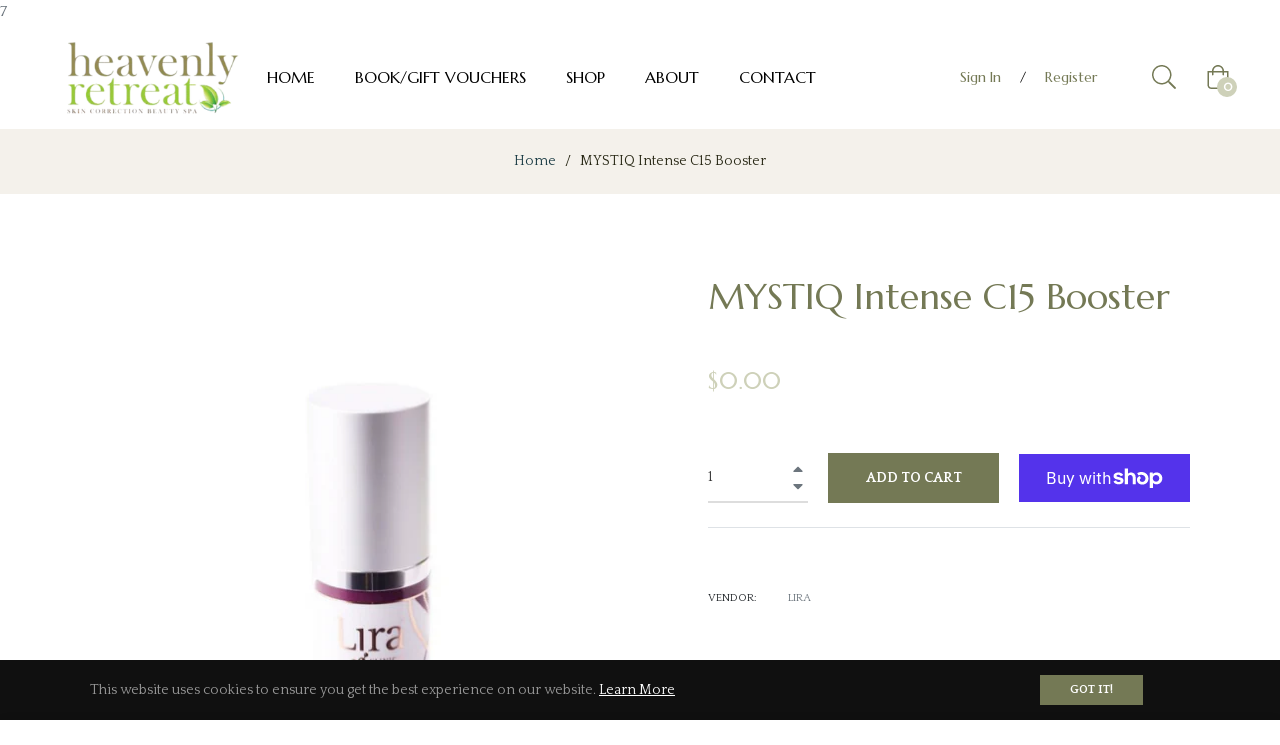

--- FILE ---
content_type: text/javascript; charset=utf-8
request_url: https://heavenlyretreat.net.au/products/mystiq-intense-c15-booster.js
body_size: -76
content:
{"id":7554428240021,"title":"MYSTIQ Intense C15 Booster","handle":"mystiq-intense-c15-booster","description":"\u003cmeta charset=\"utf-8\"\u003e\n\u003cp data-mce-fragment=\"1\"\u003eGive your beauty a boost with this concentrated Vitamin C serum. Dramatically brightens with precise pigment reduction. Stimulates collagen while minimizing pore appearance and dark spots. Complete with Mastiha, 15% Vitamin C and Orange Plant Stem Cells.\u003c\/p\u003e\n\u003cp data-mce-fragment=\"1\"\u003e\u003cstrong\u003eKEY INGREDIENTS:\u003c\/strong\u003e\u003cbr data-mce-fragment=\"1\"\u003e\u003c\/p\u003e\n\u003cul\u003e\n\u003cli\u003e15% BV-OSC Vitamin C\u003c\/li\u003e\n\u003cli\u003eIlluminating and pore refining Mastiha\u003c\/li\u003e\n\u003cli\u003eOrange Plant Stem Cell Technology\u003c\/li\u003e\n\u003cli\u003eHyaluronic Acid\u003c\/li\u003e\n\u003c\/ul\u003e","published_at":"2022-07-25T20:39:54-04:00","created_at":"2022-06-23T00:41:54-04:00","vendor":"Lira","type":"","tags":[],"price":0,"price_min":0,"price_max":0,"available":true,"price_varies":false,"compare_at_price":null,"compare_at_price_min":0,"compare_at_price_max":0,"compare_at_price_varies":false,"variants":[{"id":42446873460885,"title":"Default Title","option1":"Default Title","option2":null,"option3":null,"sku":"","requires_shipping":true,"taxable":true,"featured_image":null,"available":true,"name":"MYSTIQ Intense C15 Booster","public_title":null,"options":["Default Title"],"price":0,"weight":0,"compare_at_price":null,"inventory_management":"shopify","barcode":"","requires_selling_plan":false,"selling_plan_allocations":[]}],"images":["\/\/cdn.shopify.com\/s\/files\/1\/0616\/1101\/6341\/products\/ScreenShot2022-06-23at2.41.29pm.png?v=1655959316"],"featured_image":"\/\/cdn.shopify.com\/s\/files\/1\/0616\/1101\/6341\/products\/ScreenShot2022-06-23at2.41.29pm.png?v=1655959316","options":[{"name":"Title","position":1,"values":["Default Title"]}],"url":"\/products\/mystiq-intense-c15-booster","media":[{"alt":null,"id":27035571683477,"position":1,"preview_image":{"aspect_ratio":0.836,"height":636,"width":532,"src":"https:\/\/cdn.shopify.com\/s\/files\/1\/0616\/1101\/6341\/products\/ScreenShot2022-06-23at2.41.29pm.png?v=1655959316"},"aspect_ratio":0.836,"height":636,"media_type":"image","src":"https:\/\/cdn.shopify.com\/s\/files\/1\/0616\/1101\/6341\/products\/ScreenShot2022-06-23at2.41.29pm.png?v=1655959316","width":532}],"requires_selling_plan":false,"selling_plan_groups":[]}